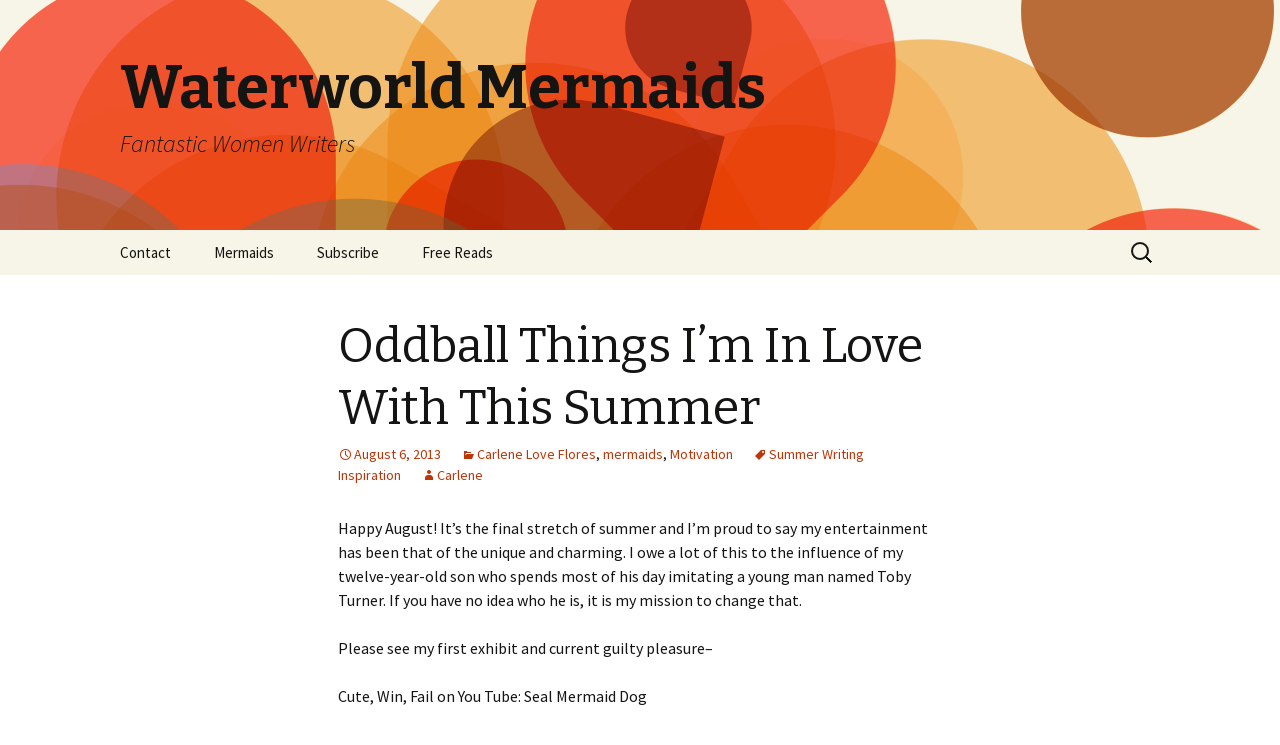

--- FILE ---
content_type: text/html; charset=UTF-8
request_url: https://waterworldmermaids.com/2013/08/oddball-things-im-in-love-with-this-summer/
body_size: 8712
content:
<!DOCTYPE html>
<!--[if IE 7]>
<html class="ie ie7" lang="en-US">
<![endif]-->
<!--[if IE 8]>
<html class="ie ie8" lang="en-US">
<![endif]-->
<!--[if !(IE 7) | !(IE 8)  ]><!-->
<html lang="en-US">
<!--<![endif]-->
<head>
	<meta charset="UTF-8">
	<meta name="viewport" content="width=device-width">
	<title>Oddball Things I&#8217;m In Love With This Summer | Waterworld Mermaids</title>
	<link rel="profile" href="https://gmpg.org/xfn/11">
	<link rel="pingback" href="https://waterworldmermaids.com/xmlrpc.php">
	<!--[if lt IE 9]>
	<script src="https://waterworldmermaids.com/wp-content/themes/twentythirteen/js/html5.js"></script>
	<![endif]-->
	<meta name='robots' content='max-image-preview:large' />
<link rel='dns-prefetch' href='//fonts.googleapis.com' />
<link rel='dns-prefetch' href='//s.w.org' />
<link rel="alternate" type="application/rss+xml" title="Waterworld Mermaids &raquo; Feed" href="https://waterworldmermaids.com/feed/" />
<link rel="alternate" type="application/rss+xml" title="Waterworld Mermaids &raquo; Comments Feed" href="https://waterworldmermaids.com/comments/feed/" />
<link rel="alternate" type="application/rss+xml" title="Waterworld Mermaids &raquo; Oddball Things I&#8217;m In Love With This Summer Comments Feed" href="https://waterworldmermaids.com/2013/08/oddball-things-im-in-love-with-this-summer/feed/" />
<script type="text/javascript">
window._wpemojiSettings = {"baseUrl":"https:\/\/s.w.org\/images\/core\/emoji\/13.1.0\/72x72\/","ext":".png","svgUrl":"https:\/\/s.w.org\/images\/core\/emoji\/13.1.0\/svg\/","svgExt":".svg","source":{"concatemoji":"https:\/\/waterworldmermaids.com\/wp-includes\/js\/wp-emoji-release.min.js?ver=5.9.12"}};
/*! This file is auto-generated */
!function(e,a,t){var n,r,o,i=a.createElement("canvas"),p=i.getContext&&i.getContext("2d");function s(e,t){var a=String.fromCharCode;p.clearRect(0,0,i.width,i.height),p.fillText(a.apply(this,e),0,0);e=i.toDataURL();return p.clearRect(0,0,i.width,i.height),p.fillText(a.apply(this,t),0,0),e===i.toDataURL()}function c(e){var t=a.createElement("script");t.src=e,t.defer=t.type="text/javascript",a.getElementsByTagName("head")[0].appendChild(t)}for(o=Array("flag","emoji"),t.supports={everything:!0,everythingExceptFlag:!0},r=0;r<o.length;r++)t.supports[o[r]]=function(e){if(!p||!p.fillText)return!1;switch(p.textBaseline="top",p.font="600 32px Arial",e){case"flag":return s([127987,65039,8205,9895,65039],[127987,65039,8203,9895,65039])?!1:!s([55356,56826,55356,56819],[55356,56826,8203,55356,56819])&&!s([55356,57332,56128,56423,56128,56418,56128,56421,56128,56430,56128,56423,56128,56447],[55356,57332,8203,56128,56423,8203,56128,56418,8203,56128,56421,8203,56128,56430,8203,56128,56423,8203,56128,56447]);case"emoji":return!s([10084,65039,8205,55357,56613],[10084,65039,8203,55357,56613])}return!1}(o[r]),t.supports.everything=t.supports.everything&&t.supports[o[r]],"flag"!==o[r]&&(t.supports.everythingExceptFlag=t.supports.everythingExceptFlag&&t.supports[o[r]]);t.supports.everythingExceptFlag=t.supports.everythingExceptFlag&&!t.supports.flag,t.DOMReady=!1,t.readyCallback=function(){t.DOMReady=!0},t.supports.everything||(n=function(){t.readyCallback()},a.addEventListener?(a.addEventListener("DOMContentLoaded",n,!1),e.addEventListener("load",n,!1)):(e.attachEvent("onload",n),a.attachEvent("onreadystatechange",function(){"complete"===a.readyState&&t.readyCallback()})),(n=t.source||{}).concatemoji?c(n.concatemoji):n.wpemoji&&n.twemoji&&(c(n.twemoji),c(n.wpemoji)))}(window,document,window._wpemojiSettings);
</script>
<style type="text/css">
img.wp-smiley,
img.emoji {
	display: inline !important;
	border: none !important;
	box-shadow: none !important;
	height: 1em !important;
	width: 1em !important;
	margin: 0 0.07em !important;
	vertical-align: -0.1em !important;
	background: none !important;
	padding: 0 !important;
}
</style>
	<link rel='stylesheet' id='litespeed-cache-dummy-css'  href='https://waterworldmermaids.com/wp-content/plugins/litespeed-cache/assets/css/litespeed-dummy.css?ver=5.9.12' type='text/css' media='all' />
<link rel='stylesheet' id='wp-block-library-css'  href='https://waterworldmermaids.com/wp-includes/css/dist/block-library/style.min.css?ver=5.9.12' type='text/css' media='all' />
<style id='global-styles-inline-css' type='text/css'>
body{--wp--preset--color--black: #000000;--wp--preset--color--cyan-bluish-gray: #abb8c3;--wp--preset--color--white: #ffffff;--wp--preset--color--pale-pink: #f78da7;--wp--preset--color--vivid-red: #cf2e2e;--wp--preset--color--luminous-vivid-orange: #ff6900;--wp--preset--color--luminous-vivid-amber: #fcb900;--wp--preset--color--light-green-cyan: #7bdcb5;--wp--preset--color--vivid-green-cyan: #00d084;--wp--preset--color--pale-cyan-blue: #8ed1fc;--wp--preset--color--vivid-cyan-blue: #0693e3;--wp--preset--color--vivid-purple: #9b51e0;--wp--preset--gradient--vivid-cyan-blue-to-vivid-purple: linear-gradient(135deg,rgba(6,147,227,1) 0%,rgb(155,81,224) 100%);--wp--preset--gradient--light-green-cyan-to-vivid-green-cyan: linear-gradient(135deg,rgb(122,220,180) 0%,rgb(0,208,130) 100%);--wp--preset--gradient--luminous-vivid-amber-to-luminous-vivid-orange: linear-gradient(135deg,rgba(252,185,0,1) 0%,rgba(255,105,0,1) 100%);--wp--preset--gradient--luminous-vivid-orange-to-vivid-red: linear-gradient(135deg,rgba(255,105,0,1) 0%,rgb(207,46,46) 100%);--wp--preset--gradient--very-light-gray-to-cyan-bluish-gray: linear-gradient(135deg,rgb(238,238,238) 0%,rgb(169,184,195) 100%);--wp--preset--gradient--cool-to-warm-spectrum: linear-gradient(135deg,rgb(74,234,220) 0%,rgb(151,120,209) 20%,rgb(207,42,186) 40%,rgb(238,44,130) 60%,rgb(251,105,98) 80%,rgb(254,248,76) 100%);--wp--preset--gradient--blush-light-purple: linear-gradient(135deg,rgb(255,206,236) 0%,rgb(152,150,240) 100%);--wp--preset--gradient--blush-bordeaux: linear-gradient(135deg,rgb(254,205,165) 0%,rgb(254,45,45) 50%,rgb(107,0,62) 100%);--wp--preset--gradient--luminous-dusk: linear-gradient(135deg,rgb(255,203,112) 0%,rgb(199,81,192) 50%,rgb(65,88,208) 100%);--wp--preset--gradient--pale-ocean: linear-gradient(135deg,rgb(255,245,203) 0%,rgb(182,227,212) 50%,rgb(51,167,181) 100%);--wp--preset--gradient--electric-grass: linear-gradient(135deg,rgb(202,248,128) 0%,rgb(113,206,126) 100%);--wp--preset--gradient--midnight: linear-gradient(135deg,rgb(2,3,129) 0%,rgb(40,116,252) 100%);--wp--preset--duotone--dark-grayscale: url('#wp-duotone-dark-grayscale');--wp--preset--duotone--grayscale: url('#wp-duotone-grayscale');--wp--preset--duotone--purple-yellow: url('#wp-duotone-purple-yellow');--wp--preset--duotone--blue-red: url('#wp-duotone-blue-red');--wp--preset--duotone--midnight: url('#wp-duotone-midnight');--wp--preset--duotone--magenta-yellow: url('#wp-duotone-magenta-yellow');--wp--preset--duotone--purple-green: url('#wp-duotone-purple-green');--wp--preset--duotone--blue-orange: url('#wp-duotone-blue-orange');--wp--preset--font-size--small: 13px;--wp--preset--font-size--medium: 20px;--wp--preset--font-size--large: 36px;--wp--preset--font-size--x-large: 42px;}.has-black-color{color: var(--wp--preset--color--black) !important;}.has-cyan-bluish-gray-color{color: var(--wp--preset--color--cyan-bluish-gray) !important;}.has-white-color{color: var(--wp--preset--color--white) !important;}.has-pale-pink-color{color: var(--wp--preset--color--pale-pink) !important;}.has-vivid-red-color{color: var(--wp--preset--color--vivid-red) !important;}.has-luminous-vivid-orange-color{color: var(--wp--preset--color--luminous-vivid-orange) !important;}.has-luminous-vivid-amber-color{color: var(--wp--preset--color--luminous-vivid-amber) !important;}.has-light-green-cyan-color{color: var(--wp--preset--color--light-green-cyan) !important;}.has-vivid-green-cyan-color{color: var(--wp--preset--color--vivid-green-cyan) !important;}.has-pale-cyan-blue-color{color: var(--wp--preset--color--pale-cyan-blue) !important;}.has-vivid-cyan-blue-color{color: var(--wp--preset--color--vivid-cyan-blue) !important;}.has-vivid-purple-color{color: var(--wp--preset--color--vivid-purple) !important;}.has-black-background-color{background-color: var(--wp--preset--color--black) !important;}.has-cyan-bluish-gray-background-color{background-color: var(--wp--preset--color--cyan-bluish-gray) !important;}.has-white-background-color{background-color: var(--wp--preset--color--white) !important;}.has-pale-pink-background-color{background-color: var(--wp--preset--color--pale-pink) !important;}.has-vivid-red-background-color{background-color: var(--wp--preset--color--vivid-red) !important;}.has-luminous-vivid-orange-background-color{background-color: var(--wp--preset--color--luminous-vivid-orange) !important;}.has-luminous-vivid-amber-background-color{background-color: var(--wp--preset--color--luminous-vivid-amber) !important;}.has-light-green-cyan-background-color{background-color: var(--wp--preset--color--light-green-cyan) !important;}.has-vivid-green-cyan-background-color{background-color: var(--wp--preset--color--vivid-green-cyan) !important;}.has-pale-cyan-blue-background-color{background-color: var(--wp--preset--color--pale-cyan-blue) !important;}.has-vivid-cyan-blue-background-color{background-color: var(--wp--preset--color--vivid-cyan-blue) !important;}.has-vivid-purple-background-color{background-color: var(--wp--preset--color--vivid-purple) !important;}.has-black-border-color{border-color: var(--wp--preset--color--black) !important;}.has-cyan-bluish-gray-border-color{border-color: var(--wp--preset--color--cyan-bluish-gray) !important;}.has-white-border-color{border-color: var(--wp--preset--color--white) !important;}.has-pale-pink-border-color{border-color: var(--wp--preset--color--pale-pink) !important;}.has-vivid-red-border-color{border-color: var(--wp--preset--color--vivid-red) !important;}.has-luminous-vivid-orange-border-color{border-color: var(--wp--preset--color--luminous-vivid-orange) !important;}.has-luminous-vivid-amber-border-color{border-color: var(--wp--preset--color--luminous-vivid-amber) !important;}.has-light-green-cyan-border-color{border-color: var(--wp--preset--color--light-green-cyan) !important;}.has-vivid-green-cyan-border-color{border-color: var(--wp--preset--color--vivid-green-cyan) !important;}.has-pale-cyan-blue-border-color{border-color: var(--wp--preset--color--pale-cyan-blue) !important;}.has-vivid-cyan-blue-border-color{border-color: var(--wp--preset--color--vivid-cyan-blue) !important;}.has-vivid-purple-border-color{border-color: var(--wp--preset--color--vivid-purple) !important;}.has-vivid-cyan-blue-to-vivid-purple-gradient-background{background: var(--wp--preset--gradient--vivid-cyan-blue-to-vivid-purple) !important;}.has-light-green-cyan-to-vivid-green-cyan-gradient-background{background: var(--wp--preset--gradient--light-green-cyan-to-vivid-green-cyan) !important;}.has-luminous-vivid-amber-to-luminous-vivid-orange-gradient-background{background: var(--wp--preset--gradient--luminous-vivid-amber-to-luminous-vivid-orange) !important;}.has-luminous-vivid-orange-to-vivid-red-gradient-background{background: var(--wp--preset--gradient--luminous-vivid-orange-to-vivid-red) !important;}.has-very-light-gray-to-cyan-bluish-gray-gradient-background{background: var(--wp--preset--gradient--very-light-gray-to-cyan-bluish-gray) !important;}.has-cool-to-warm-spectrum-gradient-background{background: var(--wp--preset--gradient--cool-to-warm-spectrum) !important;}.has-blush-light-purple-gradient-background{background: var(--wp--preset--gradient--blush-light-purple) !important;}.has-blush-bordeaux-gradient-background{background: var(--wp--preset--gradient--blush-bordeaux) !important;}.has-luminous-dusk-gradient-background{background: var(--wp--preset--gradient--luminous-dusk) !important;}.has-pale-ocean-gradient-background{background: var(--wp--preset--gradient--pale-ocean) !important;}.has-electric-grass-gradient-background{background: var(--wp--preset--gradient--electric-grass) !important;}.has-midnight-gradient-background{background: var(--wp--preset--gradient--midnight) !important;}.has-small-font-size{font-size: var(--wp--preset--font-size--small) !important;}.has-medium-font-size{font-size: var(--wp--preset--font-size--medium) !important;}.has-large-font-size{font-size: var(--wp--preset--font-size--large) !important;}.has-x-large-font-size{font-size: var(--wp--preset--font-size--x-large) !important;}
</style>
<link rel='stylesheet' id='wp-polls-css'  href='https://waterworldmermaids.com/wp-content/plugins/wp-polls/polls-css.css?ver=2.77.3' type='text/css' media='all' />
<style id='wp-polls-inline-css' type='text/css'>
.wp-polls .pollbar {
	margin: 1px;
	font-size: 6px;
	line-height: 8px;
	height: 8px;
	background-image: url('https://waterworldmermaids.com/wp-content/plugins/wp-polls/images/default/pollbg.gif');
	border: 1px solid #c8c8c8;
}

</style>
<link rel='stylesheet' id='twentythirteen-fonts-css'  href='//fonts.googleapis.com/css?family=Source+Sans+Pro%3A300%2C400%2C700%2C300italic%2C400italic%2C700italic%7CBitter%3A400%2C700&#038;subset=latin%2Clatin-ext' type='text/css' media='all' />
<link rel='stylesheet' id='genericons-css'  href='https://waterworldmermaids.com/wp-content/themes/twentythirteen/fonts/genericons.css?ver=2.09' type='text/css' media='all' />
<link rel='stylesheet' id='twentythirteen-style-css'  href='https://waterworldmermaids.com/wp-content/themes/twentythirteen/style.css?ver=2013-07-18' type='text/css' media='all' />
<!--[if lt IE 9]>
<link rel='stylesheet' id='twentythirteen-ie-css'  href='https://waterworldmermaids.com/wp-content/themes/twentythirteen/css/ie.css?ver=2013-07-18' type='text/css' media='all' />
<![endif]-->
<script type='text/javascript' src='https://waterworldmermaids.com/wp-includes/js/jquery/jquery.min.js?ver=3.6.0' id='jquery-core-js'></script>
<script type='text/javascript' src='https://waterworldmermaids.com/wp-includes/js/jquery/jquery-migrate.min.js?ver=3.3.2' id='jquery-migrate-js'></script>
<link rel="https://api.w.org/" href="https://waterworldmermaids.com/wp-json/" /><link rel="alternate" type="application/json" href="https://waterworldmermaids.com/wp-json/wp/v2/posts/6659" /><link rel="EditURI" type="application/rsd+xml" title="RSD" href="https://waterworldmermaids.com/xmlrpc.php?rsd" />
<link rel="wlwmanifest" type="application/wlwmanifest+xml" href="https://waterworldmermaids.com/wp-includes/wlwmanifest.xml" /> 
<meta name="generator" content="WordPress 5.9.12" />
<link rel='shortlink' href='https://waterworldmermaids.com/?p=6659' />
<link rel="alternate" type="application/json+oembed" href="https://waterworldmermaids.com/wp-json/oembed/1.0/embed?url=https%3A%2F%2Fwaterworldmermaids.com%2F2013%2F08%2Foddball-things-im-in-love-with-this-summer%2F" />
<link rel="alternate" type="text/xml+oembed" href="https://waterworldmermaids.com/wp-json/oembed/1.0/embed?url=https%3A%2F%2Fwaterworldmermaids.com%2F2013%2F08%2Foddball-things-im-in-love-with-this-summer%2F&#038;format=xml" />
<link rel="canonical" href="https://waterworldmermaids.com/2013/08/oddball-things-im-in-love-with-this-summer/" />

	<style type="text/css" id="twentythirteen-header-css">
			.site-header {
			background: url(https://waterworldmermaids.com/wp-content/themes/twentythirteen/images/headers/circle.png) no-repeat scroll top;
			background-size: 1600px auto;
		}
		</style>
	</head>

<body class="post-template-default single single-post postid-6659 single-format-standard">
	<div id="page" class="hfeed site">
		<header id="masthead" class="site-header" role="banner">
			<a class="home-link" href="https://waterworldmermaids.com/" title="Waterworld Mermaids" rel="home">
				<h1 class="site-title">Waterworld Mermaids</h1>
				<h2 class="site-description">Fantastic Women Writers</h2>
			</a>

			<div id="navbar" class="navbar">
				<nav id="site-navigation" class="navigation main-navigation" role="navigation">
					<h3 class="menu-toggle">Menu</h3>
					<a class="screen-reader-text skip-link" href="#content" title="Skip to content">Skip to content</a>
					<div class="nav-menu"><ul>
<li class="page_item page-item-1528"><a href="https://waterworldmermaids.com/contact/">Contact</a></li>
<li class="page_item page-item-27 page_item_has_children"><a href="https://waterworldmermaids.com/themes/">Mermaids</a>
<ul class='children'>
	<li class="page_item page-item-114"><a href="https://waterworldmermaids.com/themes/alethea-kontis/">Alethea Kontis</a></li>
	<li class="page_item page-item-32"><a href="https://waterworldmermaids.com/themes/carlene-love-flores/">Carlene Love</a></li>
	<li class="page_item page-item-214"><a href="https://waterworldmermaids.com/themes/dana-rodgers/">Dana Rodgers</a></li>
	<li class="page_item page-item-96"><a href="https://waterworldmermaids.com/themes/denny-s-bryce/">Denny S. Bryce</a></li>
	<li class="page_item page-item-73"><a href="https://waterworldmermaids.com/themes/kerri-carpenter/">Kerri Carpenter</a></li>
	<li class="page_item page-item-83"><a href="https://waterworldmermaids.com/themes/kimberly-maccarron/">Kimberly MacCarron</a></li>
	<li class="page_item page-item-105"><a href="https://waterworldmermaids.com/themes/loni-glover/">Loni Lynne</a></li>
	<li class="page_item page-item-99"><a href="https://waterworldmermaids.com/themes/masha-levinson/">Masha Levinson</a></li>
	<li class="page_item page-item-29"><a href="https://waterworldmermaids.com/themes/major-themes/">Pintip Dunn</a></li>
	<li class="page_item page-item-90"><a href="https://waterworldmermaids.com/themes/susan-jeffer/">Susan Jeffery</a></li>
</ul>
</li>
<li class="page_item page-item-1839"><a href="https://waterworldmermaids.com/subscribe/">Subscribe</a></li>
<li class="page_item page-item-4255 page_item_has_children"><a href="https://waterworldmermaids.com/free-reads/">Free Reads</a>
<ul class='children'>
	<li class="page_item page-item-4261"><a href="https://waterworldmermaids.com/free-reads/better-off-dead-by-susan-andrews/">Better Off Dead by Susan Andrews</a></li>
	<li class="page_item page-item-4320"><a href="https://waterworldmermaids.com/free-reads/garden-of-knight-by-dana-rodgers/">Garden of Knight by Dana Rodgers</a></li>
	<li class="page_item page-item-4256"><a href="https://waterworldmermaids.com/free-reads/her-by-masha-levinson-2/">Her by Masha Levinson</a></li>
	<li class="page_item page-item-4267"><a href="https://waterworldmermaids.com/free-reads/jewels-of-the-past-by-kerri-carpenter-2/">Jewels of the Past by Kerri Carpenter</a></li>
	<li class="page_item page-item-4277"><a href="https://waterworldmermaids.com/free-reads/just-believe-by-kimberly-maccarron/">Just Believe by Kimberly MacCarron</a></li>
	<li class="page_item page-item-4324"><a href="https://waterworldmermaids.com/free-reads/memory-garden-by-kerri-carpenter/">Memory Garden by Kerri Carpenter</a></li>
	<li class="page_item page-item-4263"><a href="https://waterworldmermaids.com/free-reads/old-town-tavern-by-loni-lynne/">Old Town Tavern by Loni Lynne</a></li>
	<li class="page_item page-item-4313"><a href="https://waterworldmermaids.com/free-reads/semantics-by-alethea-kontis/">Semantics by Alethea Kontis</a></li>
	<li class="page_item page-item-4317"><a href="https://waterworldmermaids.com/free-reads/the-comfort-boy-by-carlene-love-flores/">The Comfort Boy by Carlene Love Flores</a></li>
	<li class="page_item page-item-4326"><a href="https://waterworldmermaids.com/free-reads/the-fourth-dates-the-charm-by-robin-covington/">The Fourth Date&#8217;s the Charm by Robin Covington</a></li>
	<li class="page_item page-item-4322"><a href="https://waterworldmermaids.com/free-reads/the-garden-party-by-denny-s-bryce/">The Garden Party by Denny S. Bryce</a></li>
	<li class="page_item page-item-4273"><a href="https://waterworldmermaids.com/free-reads/the-guardian-by-dana-rodgers/">The Guardian by Dana Rodgers</a></li>
	<li class="page_item page-item-4271"><a href="https://waterworldmermaids.com/free-reads/the-waiting-room-by-denny-s-bryce/">The Waiting Room by Denny S Bryce</a></li>
	<li class="page_item page-item-4315"><a href="https://waterworldmermaids.com/free-reads/victory-garden-by-avery-flynn/">Victory Garden by Avery Flynn</a></li>
</ul>
</li>
</ul></div>
					<form role="search" method="get" class="search-form" action="https://waterworldmermaids.com/">
				<label>
					<span class="screen-reader-text">Search for:</span>
					<input type="search" class="search-field" placeholder="Search &hellip;" value="" name="s" />
				</label>
				<input type="submit" class="search-submit" value="Search" />
			</form>				</nav><!-- #site-navigation -->
			</div><!-- #navbar -->
		</header><!-- #masthead -->

		<div id="main" class="site-main">

	<div id="primary" class="content-area">
		<div id="content" class="site-content" role="main">

						
				
<article id="post-6659" class="post-6659 post type-post status-publish format-standard hentry category-carlene-love-flores category-mermaids category-motivation tag-summer-writing-inspiration">
	<header class="entry-header">
		
				<h1 class="entry-title">Oddball Things I&#8217;m In Love With This Summer</h1>
		
		<div class="entry-meta">
			<span class="date"><a href="https://waterworldmermaids.com/2013/08/oddball-things-im-in-love-with-this-summer/" title="Permalink to Oddball Things I&#8217;m In Love With This Summer" rel="bookmark"><time class="entry-date" datetime="2013-08-06T06:00:51-04:00">August 6, 2013</time></a></span><span class="categories-links"><a href="https://waterworldmermaids.com/category/carlene-love-flores/" rel="category tag">Carlene Love Flores</a>, <a href="https://waterworldmermaids.com/category/mermaids/" rel="category tag">mermaids</a>, <a href="https://waterworldmermaids.com/category/motivation/" rel="category tag">Motivation</a></span><span class="tags-links"><a href="https://waterworldmermaids.com/tag/summer-writing-inspiration/" rel="tag">Summer Writing Inspiration</a></span><span class="author vcard"><a class="url fn n" href="https://waterworldmermaids.com/author/carlene-love-flores/" title="View all posts by Carlene" rel="author">Carlene</a></span>					</div><!-- .entry-meta -->
	</header><!-- .entry-header -->

		<div class="entry-content">
		<p>Happy August! It&#8217;s the final stretch of summer and I&#8217;m proud to say my entertainment has been that of the unique and charming. I owe a lot of this to the influence of my twelve-year-old son who spends most of his day imitating a young man named Toby Turner. If you have no idea who he is, it is my mission to change that.</p>
<p>Please see my first exhibit and current guilty pleasure&#8211;</p>
<p>Cute, Win, Fail on You Tube: Seal Mermaid Dog<br />
<iframe src="//www.youtube.com/embed/eR4yyUISYS4" height="315" width="560" allowfullscreen="" frameborder="0"></iframe></p>
<p>&nbsp;</p>
<p>&nbsp;</p>
<p><a href="https://waterworldmermaids.com/wp-content/uploads/2013/08/Love-Technically.jpg"><img loading="lazy" class="alignleft size-thumbnail wp-image-6663" alt="Love Technically" src="https://waterworldmermaids.com/wp-content/uploads/2013/08/Love-Technically-150x150.jpg" width="150" height="150" /></a>Next I have a young man named Sark who&#8217;s geeky and he knows it from the smartest, sexiest read of my summer&#8211;</p>
<p>Love, Technically by Lynne Silver</p>
<p>Check it out <a href="https://www.amazon.com/Love-Technically-Entangled-After-ebook/dp/B00DTDGJ64/ref=sr_1_1?ie=UTF8&amp;qid=1375527954&amp;sr=8-1&amp;keywords=love+technically" target="_blank">here</a>!</p>
<p>&nbsp;</p>
<p>&nbsp;</p>
<p>Sometimes your eyes need a break from all the pint-sized viewing of You Tube videos on iPads and so you take a good, old fashioned, large screen TV break and stumble upon a great indy movie you&#8217;d otherwise never have known about. Whew, that was a mouthful. Now here&#8217;s an eyeful of an endearing, heart-string tugging young man I recently discovered via Showtime&#8211;</p>
<p>Tom Sturridge in Waiting For Forever<br />
<iframe loading="lazy" width="560" height="315" src="//www.youtube.com/embed/Z2BRdTBM7F8" frameborder="0" allowfullscreen></iframe></p>
<p>&nbsp;</p>
<p>&nbsp;</p>
<p><a href="https://waterworldmermaids.com/wp-content/uploads/2013/08/4-Edwards-Killer.jpg"><img loading="lazy" class="alignleft size-thumbnail wp-image-6667" alt="4 Edward's Killer" src="https://waterworldmermaids.com/wp-content/uploads/2013/08/4-Edwards-Killer-150x150.jpg" width="150" height="150" /></a>Nothing, and I do mean nothing, tops a visit to my hometown in the summer if you&#8217;re looking for Smart and Sexy. And that is all due to the one and only&#8211;</p>
<p><a href="http://www.comic-con.org/" target="_blank">San Diego Comic Con</a></p>
<p>&nbsp;</p>
<p>&nbsp;</p>
<p>&nbsp;</p>
<p>I couldn&#8217;t be wrapped up and falling in love with all this off-the-wall stuff at a better time. It&#8217;s been great inspiration for the long, lanky sweetheart of my current work in progress, Benny!</p>
<p><a href="https://waterworldmermaids.com/wp-content/uploads/2013/08/Benny-W.jpg"><img loading="lazy" class="alignleft size-medium wp-image-6661" alt="Benny W" src="https://waterworldmermaids.com/wp-content/uploads/2013/08/Benny-W-246x300.jpg" width="246" height="300" srcset="https://waterworldmermaids.com/wp-content/uploads/2013/08/Benny-W-246x300.jpg 246w, https://waterworldmermaids.com/wp-content/uploads/2013/08/Benny-W-843x1024.jpg 843w, https://waterworldmermaids.com/wp-content/uploads/2013/08/Benny-W.jpg 1011w" sizes="(max-width: 246px) 100vw, 246px" /></a></p>
<p>&nbsp;</p>
<p>&nbsp;</p>
<p>&nbsp;</p>
<p>&nbsp;</p>
<p>&nbsp;</p>
<p>&nbsp;</p>
<p>&nbsp;</p>
<p>&nbsp;</p>
<p>&nbsp;</p>
<p>That&#8217;s it! My perfect oddball summer of discovery in a nutshell. Did you fall in love with something new and unexpected these last couple months? I&#8217;d love to hear it. Have a great August, fishy friends!</p>
<p>Fishy kisses,</p>
<p>Carlene Mermaid</p>
<p>&nbsp;</p>
<p>&nbsp;</p>
<p>&nbsp;</p>
<p>&nbsp;</p>
<p>&nbsp;</p>
<p>&nbsp;</p>
<p>&nbsp;</p>
<p>&nbsp;</p>
<p>&nbsp;</p>
<p>&nbsp;</p>
<p>&nbsp;</p>
<p>&nbsp;</p>
			</div><!-- .entry-content -->
	
	<footer class="entry-meta">
		
			</footer><!-- .entry-meta -->
</article><!-- #post -->
					<nav class="navigation post-navigation" role="navigation">
		<h1 class="screen-reader-text">Post navigation</h1>
		<div class="nav-links">

			<a href="https://waterworldmermaids.com/2013/08/writing-the-synopsis-with-diana-cosby/" rel="prev"><span class="meta-nav">&larr;</span> Writing the Synopsis with Diana Cosby</a>			<a href="https://waterworldmermaids.com/2013/08/unwind/" rel="next">Unwind&#8230; <span class="meta-nav">&rarr;</span></a>
		</div><!-- .nav-links -->
	</nav><!-- .navigation -->
					
<div id="comments" class="comments-area">

			<h2 class="comments-title">
			6 thoughts on &ldquo;<span>Oddball Things I&#8217;m In Love With This Summer</span>&rdquo;		</h2>

		<ol class="comment-list">
					<li id="comment-11658" class="comment byuser comment-author-kerri-carpenter even thread-even depth-1">
			<article id="div-comment-11658" class="comment-body">
				<footer class="comment-meta">
					<div class="comment-author vcard">
						<img alt='' src='https://secure.gravatar.com/avatar/7d151fa8b5007453bf140748b7847795?s=74&#038;d=mm&#038;r=pg' srcset='https://secure.gravatar.com/avatar/7d151fa8b5007453bf140748b7847795?s=148&#038;d=mm&#038;r=pg 2x' class='avatar avatar-74 photo' height='74' width='74' loading='lazy'/>						<b class="fn">Kerri Carpenter</b> <span class="says">says:</span>					</div><!-- .comment-author -->

					<div class="comment-metadata">
						<a href="https://waterworldmermaids.com/2013/08/oddball-things-im-in-love-with-this-summer/#comment-11658"><time datetime="2013-08-06T09:35:20-04:00">August 6, 2013 at 9:35 AM</time></a>					</div><!-- .comment-metadata -->

									</footer><!-- .comment-meta -->

				<div class="comment-content">
					<p>Yep, I fell in love with myself. About time too!  😉</p>
				</div><!-- .comment-content -->

							</article><!-- .comment-body -->
		</li><!-- #comment-## -->
		<li id="comment-11660" class="comment odd alt thread-odd thread-alt depth-1">
			<article id="div-comment-11660" class="comment-body">
				<footer class="comment-meta">
					<div class="comment-author vcard">
						<img alt='' src='https://secure.gravatar.com/avatar/ce1bc4359cb3da00e2fa393df3d9cd7b?s=74&#038;d=mm&#038;r=pg' srcset='https://secure.gravatar.com/avatar/ce1bc4359cb3da00e2fa393df3d9cd7b?s=148&#038;d=mm&#038;r=pg 2x' class='avatar avatar-74 photo' height='74' width='74' loading='lazy'/>						<b class="fn"><a href='http://gravatar.com/clove1116' rel='external nofollow ugc' class='url'>Carlene Love</a></b> <span class="says">says:</span>					</div><!-- .comment-author -->

					<div class="comment-metadata">
						<a href="https://waterworldmermaids.com/2013/08/oddball-things-im-in-love-with-this-summer/#comment-11660"><time datetime="2013-08-06T14:38:57-04:00">August 6, 2013 at 2:38 PM</time></a>					</div><!-- .comment-metadata -->

									</footer><!-- .comment-meta -->

				<div class="comment-content">
					<p>Cool! Welcome fishy sisters 🙂</p>
				</div><!-- .comment-content -->

							</article><!-- .comment-body -->
		</li><!-- #comment-## -->
		<li id="comment-11661" class="comment even thread-even depth-1 parent">
			<article id="div-comment-11661" class="comment-body">
				<footer class="comment-meta">
					<div class="comment-author vcard">
						<img alt='' src='https://secure.gravatar.com/avatar/f0a087a10800d2696e2d9299690c6796?s=74&#038;d=mm&#038;r=pg' srcset='https://secure.gravatar.com/avatar/f0a087a10800d2696e2d9299690c6796?s=148&#038;d=mm&#038;r=pg 2x' class='avatar avatar-74 photo' height='74' width='74' loading='lazy'/>						<b class="fn">Claudia</b> <span class="says">says:</span>					</div><!-- .comment-author -->

					<div class="comment-metadata">
						<a href="https://waterworldmermaids.com/2013/08/oddball-things-im-in-love-with-this-summer/#comment-11661"><time datetime="2013-08-06T15:55:42-04:00">August 6, 2013 at 3:55 PM</time></a>					</div><!-- .comment-metadata -->

									</footer><!-- .comment-meta -->

				<div class="comment-content">
					<p>Fell in love with my new CJ guitar pick necklace. I wear it close to my heart for CJ&#8217;s talent &amp; love of music just like my father JC so many years ago! It&#8217;s my JC pick I never got. Can&#8217;t wait to read all about Big Hearted Benny next! 😉</p>
				</div><!-- .comment-content -->

							</article><!-- .comment-body -->
		<ol class="children">
		<li id="comment-11662" class="comment odd alt depth-2">
			<article id="div-comment-11662" class="comment-body">
				<footer class="comment-meta">
					<div class="comment-author vcard">
						<img alt='' src='https://secure.gravatar.com/avatar/ce1bc4359cb3da00e2fa393df3d9cd7b?s=74&#038;d=mm&#038;r=pg' srcset='https://secure.gravatar.com/avatar/ce1bc4359cb3da00e2fa393df3d9cd7b?s=148&#038;d=mm&#038;r=pg 2x' class='avatar avatar-74 photo' height='74' width='74' loading='lazy'/>						<b class="fn"><a href='http://gravatar.com/clove1116' rel='external nofollow ugc' class='url'>Carlene Love</a></b> <span class="says">says:</span>					</div><!-- .comment-author -->

					<div class="comment-metadata">
						<a href="https://waterworldmermaids.com/2013/08/oddball-things-im-in-love-with-this-summer/#comment-11662"><time datetime="2013-08-06T15:58:59-04:00">August 6, 2013 at 3:58 PM</time></a>					</div><!-- .comment-metadata -->

									</footer><!-- .comment-meta -->

				<div class="comment-content">
					<p>Hi Mom! That is very special and awesome. I know how much that means to you so I&#8217;m glad it made your summer. Love you!</p>
				</div><!-- .comment-content -->

							</article><!-- .comment-body -->
		</li><!-- #comment-## -->
</ol><!-- .children -->
</li><!-- #comment-## -->
		<li id="comment-11667" class="comment even thread-odd thread-alt depth-1">
			<article id="div-comment-11667" class="comment-body">
				<footer class="comment-meta">
					<div class="comment-author vcard">
						<img alt='' src='https://secure.gravatar.com/avatar/9f3f9646195746dec0fa28e489a05823?s=74&#038;d=mm&#038;r=pg' srcset='https://secure.gravatar.com/avatar/9f3f9646195746dec0fa28e489a05823?s=148&#038;d=mm&#038;r=pg 2x' class='avatar avatar-74 photo' height='74' width='74' loading='lazy'/>						<b class="fn"><a href='http://gravatar.com/kimmaccarron' rel='external nofollow ugc' class='url'>kimmaccarron</a></b> <span class="says">says:</span>					</div><!-- .comment-author -->

					<div class="comment-metadata">
						<a href="https://waterworldmermaids.com/2013/08/oddball-things-im-in-love-with-this-summer/#comment-11667"><time datetime="2013-08-07T10:32:04-04:00">August 7, 2013 at 10:32 AM</time></a>					</div><!-- .comment-metadata -->

									</footer><!-- .comment-meta -->

				<div class="comment-content">
					<p>Carlene,<br />
I haven&#8217;t really fallen in love with anything, but your post was so cute.  My daughter Kaitlin and I watched the videos here this morning with our coffee, and it made us smile.  🙂  She loved your sketch, too&#8211;from one artist to another.  She says to tell you hi.<br />
Thanks for always making me smile.</p>
				</div><!-- .comment-content -->

							</article><!-- .comment-body -->
		</li><!-- #comment-## -->
		<li id="comment-11668" class="comment odd alt thread-even depth-1">
			<article id="div-comment-11668" class="comment-body">
				<footer class="comment-meta">
					<div class="comment-author vcard">
						<img alt='' src='https://secure.gravatar.com/avatar/ce1bc4359cb3da00e2fa393df3d9cd7b?s=74&#038;d=mm&#038;r=pg' srcset='https://secure.gravatar.com/avatar/ce1bc4359cb3da00e2fa393df3d9cd7b?s=148&#038;d=mm&#038;r=pg 2x' class='avatar avatar-74 photo' height='74' width='74' loading='lazy'/>						<b class="fn"><a href='http://gravatar.com/clove1116' rel='external nofollow ugc' class='url'>Carlene Love</a></b> <span class="says">says:</span>					</div><!-- .comment-author -->

					<div class="comment-metadata">
						<a href="https://waterworldmermaids.com/2013/08/oddball-things-im-in-love-with-this-summer/#comment-11668"><time datetime="2013-08-07T12:06:35-04:00">August 7, 2013 at 12:06 PM</time></a>					</div><!-- .comment-metadata -->

									</footer><!-- .comment-meta -->

				<div class="comment-content">
					<p>Hi Kim, Hi Kaitlin! Glad you liked it all. I&#8217;d love to see some of Kaitlin&#8217;s art some day!</p>
				</div><!-- .comment-content -->

							</article><!-- .comment-body -->
		</li><!-- #comment-## -->
		</ol><!-- .comment-list -->

		
				<p class="no-comments">Comments are closed.</p>
		
	
	
</div><!-- #comments -->
			
		</div><!-- #content -->
	</div><!-- #primary -->


		</div><!-- #main -->
		<footer id="colophon" class="site-footer" role="contentinfo">
			
			<div class="site-info">
								<a href="http://wordpress.org/" title="Semantic Personal Publishing Platform">Proudly powered by WordPress</a>
			</div><!-- .site-info -->
		</footer><!-- #colophon -->
	</div><!-- #page -->

	<script type='text/javascript' id='wp-polls-js-extra'>
/* <![CDATA[ */
var pollsL10n = {"ajax_url":"https:\/\/waterworldmermaids.com\/wp-admin\/admin-ajax.php","text_wait":"Your last request is still being processed. Please wait a while ...","text_valid":"Please choose a valid poll answer.","text_multiple":"Maximum number of choices allowed: ","show_loading":"1","show_fading":"1"};
/* ]]> */
</script>
<script type='text/javascript' src='https://waterworldmermaids.com/wp-content/plugins/wp-polls/polls-js.js?ver=2.77.3' id='wp-polls-js'></script>
<script type='text/javascript' src='https://waterworldmermaids.com/wp-content/themes/twentythirteen/js/functions.js?ver=2013-07-18' id='twentythirteen-script-js'></script>
<script defer src="https://static.cloudflareinsights.com/beacon.min.js/vcd15cbe7772f49c399c6a5babf22c1241717689176015" integrity="sha512-ZpsOmlRQV6y907TI0dKBHq9Md29nnaEIPlkf84rnaERnq6zvWvPUqr2ft8M1aS28oN72PdrCzSjY4U6VaAw1EQ==" data-cf-beacon='{"version":"2024.11.0","token":"8714e1d54e4547568098d5869c8d4243","r":1,"server_timing":{"name":{"cfCacheStatus":true,"cfEdge":true,"cfExtPri":true,"cfL4":true,"cfOrigin":true,"cfSpeedBrain":true},"location_startswith":null}}' crossorigin="anonymous"></script>
</body>
</html>

<!-- Page cached by LiteSpeed Cache 7.7 on 2026-01-21 20:32:56 -->